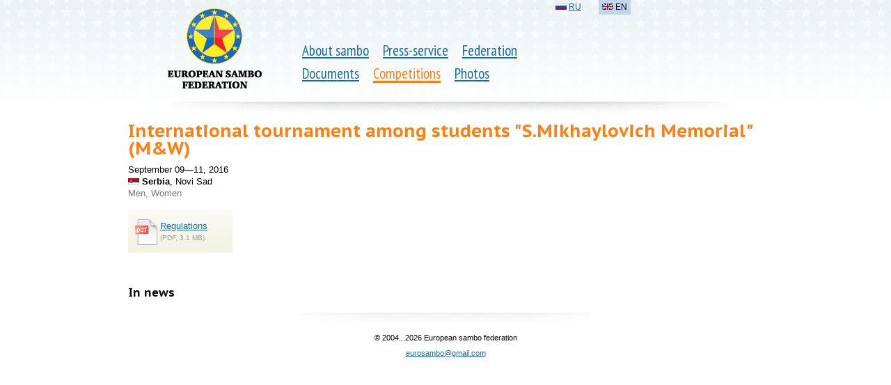

--- FILE ---
content_type: text/html; charset=utf-8
request_url: https://eurosambo.com/en/competitions/2016/229/
body_size: 1669
content:






<!doctype html>
<!--[if lt IE 7 ]>
<html lang="ru" class="no-js ie6"> <![endif]-->
<!--[if IE 7 ]>
<html lang="ru" class="no-js ie7"> <![endif]-->
<!--[if IE 8 ]>
<html lang="ru" class="no-js ie8"> <![endif]-->
<!--[if IE 9 ]>
<html lang="ru" class="no-js ie9"> <![endif]-->
<!--[if (gt IE 9)|!(IE)]><!-->
<html lang="ru" class="no-js"> <!--<![endif]-->
<head>
    <meta http-equiv="X-UA-Compatible" content="IE=Edge;chrome=1">
    <meta charset="utf-8">
    
        <title>
            
                International tournament among students "S.Mikhaylovich Memorial" (M&W)
            
        </title>
    

    <link rel="icon" href="/favicon.ico"/>
    <link rel="shortcut icon" href="/favicon.ico"/>
    <link rel="alternate" type="application/rss+xml" title="RSS" href="/press/rss/"/>
    <link href='https://fonts.googleapis.com/css?family=PT+Sans+Narrow|PT+Sans+Caption:700&subset=latin,cyrillic' rel='stylesheet' type='text/css'>
    <link href="/media/css/reset.css?1347666356" type="text/css" rel="stylesheet" media="all"/>

    <link rel="stylesheet" href="/media/css/main.css?1571619386" type="text/css" media="all"/>
    

    <script src="https://ajax.googleapis.com/ajax/libs/jquery/1.7.1/jquery.min.js" type="text/javascript"></script>
    

</head>
<body>


    <div class="header header_shadow">
        
            
                <table>
                    <tr>
                        <td class="logo">
                            
                                <a href="/en/"><img class="logo" src="/media/i/logo_3.png" alt=""/></a>
                            
                        </td>
                        <td class="nav">
                            <ul>
                                
                                        
                                            <li>
                                                <a href="/en/about/">About sambo</a>
                                            </li>
                                        
                                        
                                
                                        
                                            <li>
                                                <a href="/en/press/">Press-service</a>
                                            </li>
                                        
                                        
                                
                                        
                                            <li>
                                                <a href="/en/federation/">Federation</a>
                                            </li>
                                        
                                        
                                            <br>
                                        
                                
                                        
                                            <li>
                                                <a href="/en/documents/">Documents</a>
                                            </li>
                                        
                                        
                                
                                        
                                            
                                                <li class="selected parent">
                                                    <a href="/en/competitions/">Competitions</a>
                                                </li>
                                            
                                        
                                        
                                
                                        
                                            <li>
                                                <a href="/en/photos/">Photos</a>
                                            </li>
                                        
                                        
                                
                            </ul>
                        </td>
                        <td class="add">
                            <ul class="lang">
                                
                                    
                                        
                                            <li>
                                                <a href="/competitions/"><i class="b-fg b-fg_RU"><img src="/media/i/fg.png"></i></a>
                                                <a href="/competitions/">RU</a>
                                            </li>
                                        
                                    
                                
                                    
                                        
                                            <li class="active">
                                                <i class="b-fg b-fg_EN"><img src="/media/i/fg.png"></i>
                                                EN</li>
                                        
                                    
                                
                                    
                                
                            </ul>
                        </td>
                    </tr>
                </table>

        
        
    </div>



    <table class="content_layout">
        <tr>
            <td colspan="2" >
                
                    
                    
                    <h1>
                        
                            International tournament among students "S.Mikhaylovich Memorial" (M&W)
                        
                    </h1>
                
                
            </td>
        </tr>
        <tr>
            
    <td class="l-col">
        <div class="content">
            



    
        
    
    
    



<div class="event">
    <span class="date">September 09—11, 2016</span>
    <span class="location"><i class="b-fg b-fg_RS"><img src="/media/i/fg.png"></i> <b>Serbia</b>, Novi Sad</span>
    <span class="ages">Men, Women</span>

    
        <div>
            <div class="docs">
                
                    <div class="doc-list">
                        <h3></h3>
                        
                            
                                <p class="file pdf">
                                    <i></i>
                                    <a href="/media/results/ru/229/serbia_1.pdf">Regulations</a>
                                    <b>(PDF, 3.1 MB)</b>
                                </p>
                            
                        
                    </div>
                
            </div>
        </div>
    

    
    
        <div class="description">
            
<br/>
        </div>
    

    

    
        <div class="articles">
            <h3>In news</h3>
            
                
            
                
            
        </div>
    
    
    
</div>


        </div>
    </td>

        </tr>
    </table>



    <div class="footer">
        <p>© 2004...2026
            European sambo federation
        </p>
        <p><a href="mailto:eurosambo@gmail.com">eurosambo@gmail.com</a></p>
    </div>


</body>
</html>
